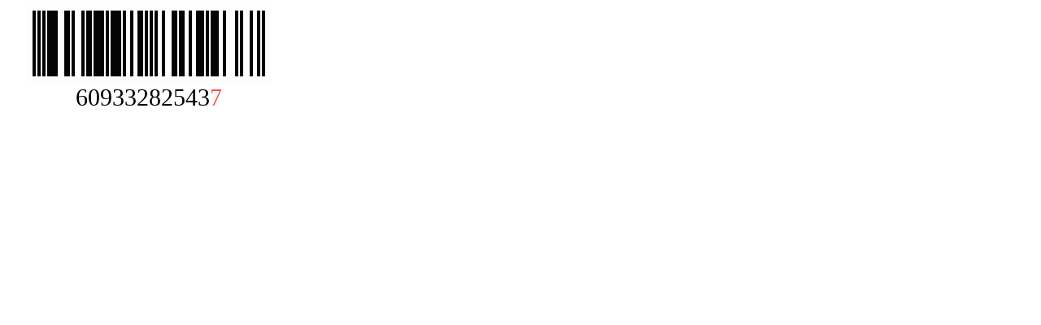

--- FILE ---
content_type: text/html; charset=UTF-8
request_url: https://barcode.live/?upc=609332825437
body_size: 386
content:
<meta name="format-detection" content="telephone=no">
<div style='text-align:center; width:350px'>
<img src="/barcode.php?upc=609332825437" alt="generated image"/>
<br/>
<a style='font-size:30px'>60933282543</a><a style='font-size:30px; color:#ff5151'>7</a>
</div>
<script defer src="https://static.cloudflareinsights.com/beacon.min.js/vcd15cbe7772f49c399c6a5babf22c1241717689176015" integrity="sha512-ZpsOmlRQV6y907TI0dKBHq9Md29nnaEIPlkf84rnaERnq6zvWvPUqr2ft8M1aS28oN72PdrCzSjY4U6VaAw1EQ==" data-cf-beacon='{"version":"2024.11.0","token":"dbe209a9394e4e2da057d03ba495d307","r":1,"server_timing":{"name":{"cfCacheStatus":true,"cfEdge":true,"cfExtPri":true,"cfL4":true,"cfOrigin":true,"cfSpeedBrain":true},"location_startswith":null}}' crossorigin="anonymous"></script>
